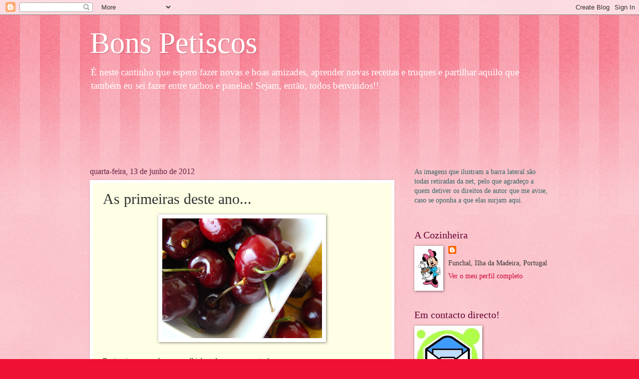

--- FILE ---
content_type: text/html; charset=UTF-8
request_url: https://bonspetiscos.blogspot.com/2012/06/as-primeiras-deste-ano.html
body_size: 14603
content:
<!DOCTYPE html>
<html class='v2' dir='ltr' lang='pt-PT'>
<head>
<link href='https://www.blogger.com/static/v1/widgets/335934321-css_bundle_v2.css' rel='stylesheet' type='text/css'/>
<meta content='width=1100' name='viewport'/>
<meta content='text/html; charset=UTF-8' http-equiv='Content-Type'/>
<meta content='blogger' name='generator'/>
<link href='https://bonspetiscos.blogspot.com/favicon.ico' rel='icon' type='image/x-icon'/>
<link href='http://bonspetiscos.blogspot.com/2012/06/as-primeiras-deste-ano.html' rel='canonical'/>
<link rel="alternate" type="application/atom+xml" title="Bons Petiscos - Atom" href="https://bonspetiscos.blogspot.com/feeds/posts/default" />
<link rel="alternate" type="application/rss+xml" title="Bons Petiscos - RSS" href="https://bonspetiscos.blogspot.com/feeds/posts/default?alt=rss" />
<link rel="service.post" type="application/atom+xml" title="Bons Petiscos - Atom" href="https://www.blogger.com/feeds/928181892470143808/posts/default" />

<link rel="alternate" type="application/atom+xml" title="Bons Petiscos - Atom" href="https://bonspetiscos.blogspot.com/feeds/3975008970771970722/comments/default" />
<!--Can't find substitution for tag [blog.ieCssRetrofitLinks]-->
<link href='https://blogger.googleusercontent.com/img/b/R29vZ2xl/AVvXsEh7bsWBDPJdN-OT-bvi6Fqaa6_Wbn2X_3zQv80q7wJf9hKR-oLm3lIf62WDNfQwsthHgJiGCKoXcysmbLfjzpGvv_KOMpl0sVVplzpDbvIsnMwvl2DM7cQjoDAealjy28FeD-SmmE3_59k/s320/1006+010.jpg' rel='image_src'/>
<meta content='http://bonspetiscos.blogspot.com/2012/06/as-primeiras-deste-ano.html' property='og:url'/>
<meta content='As primeiras deste ano...' property='og:title'/>
<meta content='     Regionais, grossas, bem vermelhinhas, doces e sumarentas!   E desapareceram em menos de nada de tão boas que eram!!   Melhores do que e...' property='og:description'/>
<meta content='https://blogger.googleusercontent.com/img/b/R29vZ2xl/AVvXsEh7bsWBDPJdN-OT-bvi6Fqaa6_Wbn2X_3zQv80q7wJf9hKR-oLm3lIf62WDNfQwsthHgJiGCKoXcysmbLfjzpGvv_KOMpl0sVVplzpDbvIsnMwvl2DM7cQjoDAealjy28FeD-SmmE3_59k/w1200-h630-p-k-no-nu/1006+010.jpg' property='og:image'/>
<title>Bons Petiscos: As primeiras deste ano...</title>
<style id='page-skin-1' type='text/css'><!--
/*
-----------------------------------------------
Blogger Template Style
Name:     Watermark
Designer: Blogger
URL:      www.blogger.com
----------------------------------------------- */
/* Use this with templates/1ktemplate-*.html */
/* Content
----------------------------------------------- */
body {
font: normal normal 15px Georgia, Utopia, 'Palatino Linotype', Palatino, serif;
color: #333333;
background: #ee1133 url(//www.blogblog.com/1kt/watermark/body_background_bubblegum.png) repeat scroll top center;
}
html body .content-outer {
min-width: 0;
max-width: 100%;
width: 100%;
}
.content-outer {
font-size: 92%;
}
a:link {
text-decoration:none;
color: #cc0033;
}
a:visited {
text-decoration:none;
color: #aa0033;
}
a:hover {
text-decoration:underline;
color: #aa0033;
}
.body-fauxcolumns .cap-top {
margin-top: 30px;
background: #ee1133 url(//www.blogblog.com/1kt/watermark/body_overlay_bubblegum.png) repeat-x scroll top left;
height: 400px;
}
.content-inner {
padding: 0;
}
/* Header
----------------------------------------------- */
.header-inner .Header .titlewrapper,
.header-inner .Header .descriptionwrapper {
padding-left: 20px;
padding-right: 20px;
}
.Header h1 {
font: normal normal 60px Georgia, Utopia, 'Palatino Linotype', Palatino, serif;
color: #ffffff;
text-shadow: 2px 2px rgba(0, 0, 0, .1);
}
.Header h1 a {
color: #ffffff;
}
.Header .description {
font-size: 140%;
color: #ffffff;
}
/* Tabs
----------------------------------------------- */
.tabs-inner .section {
margin: 0 20px;
}
.tabs-inner .PageList, .tabs-inner .LinkList, .tabs-inner .Labels {
margin-left: -11px;
margin-right: -11px;
background-color: #ffdd99;
border-top: 3px solid #ffffff;
border-bottom: 3px solid #ffffff;
-moz-box-shadow: 0 0 10px rgba(0, 0, 0, .3);
-webkit-box-shadow: 0 0 10px rgba(0, 0, 0, .3);
-goog-ms-box-shadow: 0 0 10px rgba(0, 0, 0, .3);
box-shadow: 0 0 10px rgba(0, 0, 0, .3);
}
.tabs-inner .PageList .widget-content,
.tabs-inner .LinkList .widget-content,
.tabs-inner .Labels .widget-content {
margin: -3px -11px;
background: transparent url(//www.blogblog.com/1kt/watermark/tabs_background_right_bubblegum.png)  no-repeat scroll right;
}
.tabs-inner .widget ul {
padding: 2px 25px;
max-height: 34px;
background: transparent url(//www.blogblog.com/1kt/watermark/tabs_background_left_bubblegum.png) no-repeat scroll left;
}
.tabs-inner .widget li {
border: none;
}
.tabs-inner .widget li a {
display: inline-block;
padding: .25em 1em;
font: normal normal 20px Georgia, Utopia, 'Palatino Linotype', Palatino, serif;
color: #cc0033;
border-right: 1px solid transparent;
}
.tabs-inner .widget li:first-child a {
border-left: 1px solid transparent;
}
.tabs-inner .widget li.selected a, .tabs-inner .widget li a:hover {
color: #660000;
}
/* Headings
----------------------------------------------- */
h2 {
font: normal normal 20px Georgia, Utopia, 'Palatino Linotype', Palatino, serif;
color: #660033;
margin: 0 0 .5em;
}
h2.date-header {
font: normal normal 16px Georgia, Utopia, 'Palatino Linotype', Palatino, serif;
color: #662244;
}
/* Main
----------------------------------------------- */
.main-inner .column-center-inner,
.main-inner .column-left-inner,
.main-inner .column-right-inner {
padding: 0 5px;
}
.main-outer {
margin-top: 0;
background: transparent none no-repeat scroll top left;
}
.main-inner {
padding-top: 30px;
}
.main-cap-top {
position: relative;
}
.main-cap-top .cap-right {
position: absolute;
height: 0;
width: 100%;
bottom: 0;
background: transparent none repeat-x scroll bottom center;
}
.main-cap-top .cap-left {
position: absolute;
height: 245px;
width: 280px;
right: 0;
bottom: 0;
background: transparent none no-repeat scroll bottom left;
}
/* Posts
----------------------------------------------- */
.post-outer {
padding: 15px 20px;
margin: 0 0 25px;
background: #ffffe5 none repeat scroll top left;
_background-image: none;
border: solid 6px #ffffff;
-moz-box-shadow: 0 0 5px rgba(0, 0, 0, .1);
-webkit-box-shadow: 0 0 5px rgba(0, 0, 0, .1);
-goog-ms-box-shadow: 0 0 5px rgba(0, 0, 0, .1);
box-shadow: 0 0 5px rgba(0, 0, 0, .1);
}
h3.post-title {
font: normal normal 30px Georgia, Utopia, 'Palatino Linotype', Palatino, serif;
margin: 0;
}
.comments h4 {
font: normal normal 30px Georgia, Utopia, 'Palatino Linotype', Palatino, serif;
margin: 1em 0 0;
}
.post-body {
font-size: 105%;
line-height: 1.5;
position: relative;
}
.post-header {
margin: 0 0 1em;
color: #997755;
}
.post-footer {
margin: 10px 0 0;
padding: 10px 0 0;
color: #997755;
border-top: dashed 1px #777777;
}
#blog-pager {
font-size: 140%
}
#comments .comment-author {
padding-top: 1.5em;
border-top: dashed 1px #777777;
background-position: 0 1.5em;
}
#comments .comment-author:first-child {
padding-top: 0;
border-top: none;
}
.avatar-image-container {
margin: .2em 0 0;
}
/* Comments
----------------------------------------------- */
.comments .comments-content .icon.blog-author {
background-repeat: no-repeat;
background-image: url([data-uri]);
}
.comments .comments-content .loadmore a {
border-top: 1px solid #777777;
border-bottom: 1px solid #777777;
}
.comments .continue {
border-top: 2px solid #777777;
}
/* Widgets
----------------------------------------------- */
.widget ul, .widget #ArchiveList ul.flat {
padding: 0;
list-style: none;
}
.widget ul li, .widget #ArchiveList ul.flat li {
padding: .35em 0;
text-indent: 0;
border-top: dashed 1px #777777;
}
.widget ul li:first-child, .widget #ArchiveList ul.flat li:first-child {
border-top: none;
}
.widget .post-body ul {
list-style: disc;
}
.widget .post-body ul li {
border: none;
}
.widget .zippy {
color: #777777;
}
.post-body img, .post-body .tr-caption-container, .Profile img, .Image img,
.BlogList .item-thumbnail img {
padding: 5px;
background: #fff;
-moz-box-shadow: 1px 1px 5px rgba(0, 0, 0, .5);
-webkit-box-shadow: 1px 1px 5px rgba(0, 0, 0, .5);
-goog-ms-box-shadow: 1px 1px 5px rgba(0, 0, 0, .5);
box-shadow: 1px 1px 5px rgba(0, 0, 0, .5);
}
.post-body img, .post-body .tr-caption-container {
padding: 8px;
}
.post-body .tr-caption-container {
color: #333333;
}
.post-body .tr-caption-container img {
padding: 0;
background: transparent;
border: none;
-moz-box-shadow: 0 0 0 rgba(0, 0, 0, .1);
-webkit-box-shadow: 0 0 0 rgba(0, 0, 0, .1);
-goog-ms-box-shadow: 0 0 0 rgba(0, 0, 0, .1);
box-shadow: 0 0 0 rgba(0, 0, 0, .1);
}
/* Footer
----------------------------------------------- */
.footer-outer {
color:#333333;
background: #ffcccc url(//www.blogblog.com/1kt/watermark/body_background_birds.png) repeat scroll top left;
}
.footer-outer a {
color: #cc0033;
}
.footer-outer a:visited {
color: #aa0033;
}
.footer-outer a:hover {
color: #aa0033;
}
.footer-outer .widget h2 {
color: #660033;
}
/* Mobile
----------------------------------------------- */
body.mobile  {
background-size: 100% auto;
}
.mobile .body-fauxcolumn-outer {
background: transparent none repeat scroll top left;
}
html .mobile .mobile-date-outer {
border-bottom: none;
background: #ffffe5 none repeat scroll top left;
_background-image: none;
margin-bottom: 10px;
}
.mobile .main-inner .date-outer {
padding: 0;
}
.mobile .main-inner .date-header {
margin: 10px;
}
.mobile .main-cap-top {
z-index: -1;
}
.mobile .content-outer {
font-size: 100%;
}
.mobile .post-outer {
padding: 10px;
}
.mobile .main-cap-top .cap-left {
background: transparent none no-repeat scroll bottom left;
}
.mobile .body-fauxcolumns .cap-top {
margin: 0;
}
.mobile-link-button {
background: #ffffe5 none repeat scroll top left;
}
.mobile-link-button a:link, .mobile-link-button a:visited {
color: #cc0033;
}
.mobile-index-date .date-header {
color: #662244;
}
.mobile-index-contents {
color: #333333;
}
.mobile .tabs-inner .section {
margin: 0;
}
.mobile .tabs-inner .PageList {
margin-left: 0;
margin-right: 0;
}
.mobile .tabs-inner .PageList .widget-content {
margin: 0;
color: #660000;
background: #ffffe5 none repeat scroll top left;
}
.mobile .tabs-inner .PageList .widget-content .pagelist-arrow {
border-left: 1px solid transparent;
}

--></style>
<style id='template-skin-1' type='text/css'><!--
body {
min-width: 960px;
}
.content-outer, .content-fauxcolumn-outer, .region-inner {
min-width: 960px;
max-width: 960px;
_width: 960px;
}
.main-inner .columns {
padding-left: 0;
padding-right: 310px;
}
.main-inner .fauxcolumn-center-outer {
left: 0;
right: 310px;
/* IE6 does not respect left and right together */
_width: expression(this.parentNode.offsetWidth -
parseInt("0") -
parseInt("310px") + 'px');
}
.main-inner .fauxcolumn-left-outer {
width: 0;
}
.main-inner .fauxcolumn-right-outer {
width: 310px;
}
.main-inner .column-left-outer {
width: 0;
right: 100%;
margin-left: -0;
}
.main-inner .column-right-outer {
width: 310px;
margin-right: -310px;
}
#layout {
min-width: 0;
}
#layout .content-outer {
min-width: 0;
width: 800px;
}
#layout .region-inner {
min-width: 0;
width: auto;
}
body#layout div.add_widget {
padding: 8px;
}
body#layout div.add_widget a {
margin-left: 32px;
}
--></style>
<link href='https://www.blogger.com/dyn-css/authorization.css?targetBlogID=928181892470143808&amp;zx=1c569371-baec-4930-9b21-4c2830cf1171' media='none' onload='if(media!=&#39;all&#39;)media=&#39;all&#39;' rel='stylesheet'/><noscript><link href='https://www.blogger.com/dyn-css/authorization.css?targetBlogID=928181892470143808&amp;zx=1c569371-baec-4930-9b21-4c2830cf1171' rel='stylesheet'/></noscript>
<meta name='google-adsense-platform-account' content='ca-host-pub-1556223355139109'/>
<meta name='google-adsense-platform-domain' content='blogspot.com'/>

</head>
<body class='loading variant-bubblegum'>
<div class='navbar section' id='navbar' name='Navbar'><div class='widget Navbar' data-version='1' id='Navbar1'><script type="text/javascript">
    function setAttributeOnload(object, attribute, val) {
      if(window.addEventListener) {
        window.addEventListener('load',
          function(){ object[attribute] = val; }, false);
      } else {
        window.attachEvent('onload', function(){ object[attribute] = val; });
      }
    }
  </script>
<div id="navbar-iframe-container"></div>
<script type="text/javascript" src="https://apis.google.com/js/platform.js"></script>
<script type="text/javascript">
      gapi.load("gapi.iframes:gapi.iframes.style.bubble", function() {
        if (gapi.iframes && gapi.iframes.getContext) {
          gapi.iframes.getContext().openChild({
              url: 'https://www.blogger.com/navbar/928181892470143808?po\x3d3975008970771970722\x26origin\x3dhttps://bonspetiscos.blogspot.com',
              where: document.getElementById("navbar-iframe-container"),
              id: "navbar-iframe"
          });
        }
      });
    </script><script type="text/javascript">
(function() {
var script = document.createElement('script');
script.type = 'text/javascript';
script.src = '//pagead2.googlesyndication.com/pagead/js/google_top_exp.js';
var head = document.getElementsByTagName('head')[0];
if (head) {
head.appendChild(script);
}})();
</script>
</div></div>
<div class='body-fauxcolumns'>
<div class='fauxcolumn-outer body-fauxcolumn-outer'>
<div class='cap-top'>
<div class='cap-left'></div>
<div class='cap-right'></div>
</div>
<div class='fauxborder-left'>
<div class='fauxborder-right'></div>
<div class='fauxcolumn-inner'>
</div>
</div>
<div class='cap-bottom'>
<div class='cap-left'></div>
<div class='cap-right'></div>
</div>
</div>
</div>
<div class='content'>
<div class='content-fauxcolumns'>
<div class='fauxcolumn-outer content-fauxcolumn-outer'>
<div class='cap-top'>
<div class='cap-left'></div>
<div class='cap-right'></div>
</div>
<div class='fauxborder-left'>
<div class='fauxborder-right'></div>
<div class='fauxcolumn-inner'>
</div>
</div>
<div class='cap-bottom'>
<div class='cap-left'></div>
<div class='cap-right'></div>
</div>
</div>
</div>
<div class='content-outer'>
<div class='content-cap-top cap-top'>
<div class='cap-left'></div>
<div class='cap-right'></div>
</div>
<div class='fauxborder-left content-fauxborder-left'>
<div class='fauxborder-right content-fauxborder-right'></div>
<div class='content-inner'>
<header>
<div class='header-outer'>
<div class='header-cap-top cap-top'>
<div class='cap-left'></div>
<div class='cap-right'></div>
</div>
<div class='fauxborder-left header-fauxborder-left'>
<div class='fauxborder-right header-fauxborder-right'></div>
<div class='region-inner header-inner'>
<div class='header section' id='header' name='Cabeçalho'><div class='widget Header' data-version='1' id='Header1'>
<div id='header-inner'>
<div class='titlewrapper'>
<h1 class='title'>
<a href='https://bonspetiscos.blogspot.com/'>
Bons Petiscos
</a>
</h1>
</div>
<div class='descriptionwrapper'>
<p class='description'><span>É neste cantinho que espero fazer novas e boas amizades, aprender novas receitas e truques e partilhar aquilo que também eu sei fazer entre tachos e panelas! Sejam, então, todos benvindos!!</span></p>
</div>
</div>
</div></div>
</div>
</div>
<div class='header-cap-bottom cap-bottom'>
<div class='cap-left'></div>
<div class='cap-right'></div>
</div>
</div>
</header>
<div class='tabs-outer'>
<div class='tabs-cap-top cap-top'>
<div class='cap-left'></div>
<div class='cap-right'></div>
</div>
<div class='fauxborder-left tabs-fauxborder-left'>
<div class='fauxborder-right tabs-fauxborder-right'></div>
<div class='region-inner tabs-inner'>
<div class='tabs section' id='crosscol' name='Entre colunas'><div class='widget HTML' data-version='1' id='HTML3'>
<div class='widget-content'>
<object classid="clsid:d27cdb6e-ae6d-11cf-96b8-444553540000" width="728" height="90" id="emba_banner_728x90" align="middle">
<param name="movie" value="//embaixadores.com/PORTUGAL/banners/show/lng/pt_PT/code/3e2sewzewv/bid/emba_banner_728x90?clickTAG=http://embaixadores.com/PORTUGAL/banners/click/lng/pt_PT/code/3e2sewzewv/bid/emba_banner_728x90//"><param name="quality" value="high" /><param name="bgcolor" value="#ffffff" /><param name="play" value="true" /><param name="loop" value="true" /><param name="wmode" value="window" />
<param name="scale" value="showall" /><param name="menu" value="true" /><param name="devicefont" value="false" /><param name="salign" value="" /><param name="allowScriptAccess" value="sameDomain" /><!--[if !IE]>-->
<object type="application/x-shockwave-flash" data="http://embaixadores.com/PORTUGAL/banners/show/lng/pt_PT/code/3e2sewzewv/bid/emba_banner_728x90?clickTAG=http://embaixadores.com/PORTUGAL/banners/click/lng/pt_PT/code/3e2sewzewv/bid/emba_banner_728x90//" width="728" height="90">
<param name="movie" value="//embaixadores.com/PORTUGAL/banners/show/lng/pt_PT/code/3e2sewzewv/bid/emba_banner_728x90?clickTAG=http://embaixadores.com/PORTUGAL/banners/click/lng/pt_PT/code/3e2sewzewv/bid/emba_banner_728x90//"><param name="quality" value="high" /><param name="bgcolor" value="#ffffff" /><param name="play" value="true" /><param name="loop" value="true" />
<param name="wmode" value="window" /><param name="scale" value="showall" /><param name="menu" value="true" /><param name="devicefont" value="false" /><param name="salign" value="" /><param name="allowScriptAccess" value="sameDomain" />
</object><!--<![endif]--></object>
</div>
<div class='clear'></div>
</div></div>
<div class='tabs no-items section' id='crosscol-overflow' name='Cross-Column 2'></div>
</div>
</div>
<div class='tabs-cap-bottom cap-bottom'>
<div class='cap-left'></div>
<div class='cap-right'></div>
</div>
</div>
<div class='main-outer'>
<div class='main-cap-top cap-top'>
<div class='cap-left'></div>
<div class='cap-right'></div>
</div>
<div class='fauxborder-left main-fauxborder-left'>
<div class='fauxborder-right main-fauxborder-right'></div>
<div class='region-inner main-inner'>
<div class='columns fauxcolumns'>
<div class='fauxcolumn-outer fauxcolumn-center-outer'>
<div class='cap-top'>
<div class='cap-left'></div>
<div class='cap-right'></div>
</div>
<div class='fauxborder-left'>
<div class='fauxborder-right'></div>
<div class='fauxcolumn-inner'>
</div>
</div>
<div class='cap-bottom'>
<div class='cap-left'></div>
<div class='cap-right'></div>
</div>
</div>
<div class='fauxcolumn-outer fauxcolumn-left-outer'>
<div class='cap-top'>
<div class='cap-left'></div>
<div class='cap-right'></div>
</div>
<div class='fauxborder-left'>
<div class='fauxborder-right'></div>
<div class='fauxcolumn-inner'>
</div>
</div>
<div class='cap-bottom'>
<div class='cap-left'></div>
<div class='cap-right'></div>
</div>
</div>
<div class='fauxcolumn-outer fauxcolumn-right-outer'>
<div class='cap-top'>
<div class='cap-left'></div>
<div class='cap-right'></div>
</div>
<div class='fauxborder-left'>
<div class='fauxborder-right'></div>
<div class='fauxcolumn-inner'>
</div>
</div>
<div class='cap-bottom'>
<div class='cap-left'></div>
<div class='cap-right'></div>
</div>
</div>
<!-- corrects IE6 width calculation -->
<div class='columns-inner'>
<div class='column-center-outer'>
<div class='column-center-inner'>
<div class='main section' id='main' name='Principal'><div class='widget Blog' data-version='1' id='Blog1'>
<div class='blog-posts hfeed'>

          <div class="date-outer">
        
<h2 class='date-header'><span>quarta-feira, 13 de junho de 2012</span></h2>

          <div class="date-posts">
        
<div class='post-outer'>
<div class='post hentry uncustomized-post-template' itemprop='blogPost' itemscope='itemscope' itemtype='http://schema.org/BlogPosting'>
<meta content='https://blogger.googleusercontent.com/img/b/R29vZ2xl/AVvXsEh7bsWBDPJdN-OT-bvi6Fqaa6_Wbn2X_3zQv80q7wJf9hKR-oLm3lIf62WDNfQwsthHgJiGCKoXcysmbLfjzpGvv_KOMpl0sVVplzpDbvIsnMwvl2DM7cQjoDAealjy28FeD-SmmE3_59k/s320/1006+010.jpg' itemprop='image_url'/>
<meta content='928181892470143808' itemprop='blogId'/>
<meta content='3975008970771970722' itemprop='postId'/>
<a name='3975008970771970722'></a>
<h3 class='post-title entry-title' itemprop='name'>
As primeiras deste ano...
</h3>
<div class='post-header'>
<div class='post-header-line-1'></div>
</div>
<div class='post-body entry-content' id='post-body-3975008970771970722' itemprop='description articleBody'>
<div class="separator" style="clear: both; text-align: center;">
<a href="https://blogger.googleusercontent.com/img/b/R29vZ2xl/AVvXsEh7bsWBDPJdN-OT-bvi6Fqaa6_Wbn2X_3zQv80q7wJf9hKR-oLm3lIf62WDNfQwsthHgJiGCKoXcysmbLfjzpGvv_KOMpl0sVVplzpDbvIsnMwvl2DM7cQjoDAealjy28FeD-SmmE3_59k/s1600/1006+010.jpg" imageanchor="1" style="margin-left: 1em; margin-right: 1em;"><img border="0" fba="true" height="240" src="https://blogger.googleusercontent.com/img/b/R29vZ2xl/AVvXsEh7bsWBDPJdN-OT-bvi6Fqaa6_Wbn2X_3zQv80q7wJf9hKR-oLm3lIf62WDNfQwsthHgJiGCKoXcysmbLfjzpGvv_KOMpl0sVVplzpDbvIsnMwvl2DM7cQjoDAealjy28FeD-SmmE3_59k/s320/1006+010.jpg" width="320" /></a></div>
<div class="separator" style="clear: both; text-align: center;">
<br /></div>
<div class="separator" style="clear: both; text-align: left;">
Regionais, grossas, bem vermelhinhas, doces e sumarentas!</div>
<div class="separator" style="clear: both; text-align: left;">
E desapareceram em menos de nada de tão boas que eram!!</div>
<div class="separator" style="clear: both; text-align: left;">
Melhores do que estas, só mesmo as da Cova da Beira... Ai, que saudades!!</div>
<div class="separator" style="clear: both; text-align: left;">
<br /></div>
<br />
<div class="separator" style="clear: both; text-align: left;">
&nbsp;&nbsp;&nbsp;&nbsp;&nbsp;&nbsp;&nbsp;&nbsp;&nbsp;&nbsp;&nbsp;&nbsp;&nbsp;&nbsp;&nbsp;&nbsp;&nbsp;&nbsp;&nbsp;&nbsp;&nbsp;&nbsp;&nbsp;&nbsp;&nbsp;&nbsp;&nbsp;&nbsp;&nbsp;&nbsp;&nbsp;&nbsp;&nbsp;&nbsp;&nbsp;&nbsp;&nbsp; <a href="https://blogger.googleusercontent.com/img/b/R29vZ2xl/AVvXsEhaAqy339AIIVfPNo55T5HPyuzlcnzObOUvKJIOXmWs5y4pqj9lnzCHgt929-7BBjl2NbVzR062bA6uW-DcBWrDIo87M56QrouodMaMGX5wNpJ2tkytf0OWfzVNxzHP3dtgMVBBpIR1bXk/s1600/1006+014.jpg" imageanchor="1" style="margin-left: 1em; margin-right: 1em;"><img border="0" fba="true" height="240" src="https://blogger.googleusercontent.com/img/b/R29vZ2xl/AVvXsEhaAqy339AIIVfPNo55T5HPyuzlcnzObOUvKJIOXmWs5y4pqj9lnzCHgt929-7BBjl2NbVzR062bA6uW-DcBWrDIo87M56QrouodMaMGX5wNpJ2tkytf0OWfzVNxzHP3dtgMVBBpIR1bXk/s320/1006+014.jpg" width="320" /></a></div>
<div style='clear: both;'></div>
</div>
<div class='post-footer'>
<div class='post-footer-line post-footer-line-1'>
<span class='post-author vcard'>
Publicada por
<span class='fn' itemprop='author' itemscope='itemscope' itemtype='http://schema.org/Person'>
<meta content='https://www.blogger.com/profile/16027705481689121389' itemprop='url'/>
<a class='g-profile' href='https://www.blogger.com/profile/16027705481689121389' rel='author' title='author profile'>
<span itemprop='name'>Vina</span>
</a>
</span>
</span>
<span class='post-timestamp'>
à(s)
<meta content='http://bonspetiscos.blogspot.com/2012/06/as-primeiras-deste-ano.html' itemprop='url'/>
<a class='timestamp-link' href='https://bonspetiscos.blogspot.com/2012/06/as-primeiras-deste-ano.html' rel='bookmark' title='permanent link'><abbr class='published' itemprop='datePublished' title='2012-06-13T08:30:00+01:00'>08:30:00</abbr></a>
</span>
<span class='post-comment-link'>
</span>
<span class='post-icons'>
<span class='item-control blog-admin pid-1908122222'>
<a href='https://www.blogger.com/post-edit.g?blogID=928181892470143808&postID=3975008970771970722&from=pencil' title='Editar mensagem'>
<img alt='' class='icon-action' height='18' src='https://resources.blogblog.com/img/icon18_edit_allbkg.gif' width='18'/>
</a>
</span>
</span>
<div class='post-share-buttons goog-inline-block'>
</div>
</div>
<div class='post-footer-line post-footer-line-2'>
<span class='post-labels'>
Etiquetas:
<a href='https://bonspetiscos.blogspot.com/search/label/Frutas' rel='tag'>Frutas</a>,
<a href='https://bonspetiscos.blogspot.com/search/label/V%C3%A1rios' rel='tag'>Vários</a>
</span>
</div>
<div class='post-footer-line post-footer-line-3'>
<span class='post-location'>
</span>
</div>
</div>
</div>
<div class='comments' id='comments'>
<a name='comments'></a>
<h4>5 comentários:</h4>
<div id='Blog1_comments-block-wrapper'>
<dl class='avatar-comment-indent' id='comments-block'>
<dt class='comment-author ' id='c2818603746633711917'>
<a name='c2818603746633711917'></a>
<div class="avatar-image-container vcard"><span dir="ltr"><a href="https://www.blogger.com/profile/11157159216493666661" target="" rel="nofollow" onclick="" class="avatar-hovercard" id="av-2818603746633711917-11157159216493666661"><img src="https://resources.blogblog.com/img/blank.gif" width="35" height="35" class="delayLoad" style="display: none;" longdesc="//blogger.googleusercontent.com/img/b/R29vZ2xl/AVvXsEhvU6TdG6OTYwebMklP63UPxwhRaMO5-0cPzivduQAJv4tXtOj1-DgvrMxlHWeKu85RSBImQDK0tEcUOkCXt4kMJE3Sfzx6PpuFT_IxG4hOtGA1gMgOagmmEiWFCZ7BjTw/s45-c/14264147_1098190460216362_807757127045648180_n.jpg" alt="" title="Sabores Autenticos">

<noscript><img src="//blogger.googleusercontent.com/img/b/R29vZ2xl/AVvXsEhvU6TdG6OTYwebMklP63UPxwhRaMO5-0cPzivduQAJv4tXtOj1-DgvrMxlHWeKu85RSBImQDK0tEcUOkCXt4kMJE3Sfzx6PpuFT_IxG4hOtGA1gMgOagmmEiWFCZ7BjTw/s45-c/14264147_1098190460216362_807757127045648180_n.jpg" width="35" height="35" class="photo" alt=""></noscript></a></span></div>
<a href='https://www.blogger.com/profile/11157159216493666661' rel='nofollow'>Sabores Autenticos</a>
disse...
</dt>
<dd class='comment-body' id='Blog1_cmt-2818603746633711917'>
<p>
Adoro cerejas!<br />Bjs
</p>
</dd>
<dd class='comment-footer'>
<span class='comment-timestamp'>
<a href='https://bonspetiscos.blogspot.com/2012/06/as-primeiras-deste-ano.html?showComment=1339592290369#c2818603746633711917' title='comment permalink'>
quarta-feira, 13 de junho de 2012 às 13:58:00 WEST
</a>
<span class='item-control blog-admin pid-388710936'>
<a class='comment-delete' href='https://www.blogger.com/comment/delete/928181892470143808/2818603746633711917' title='Eliminar comentário'>
<img src='https://resources.blogblog.com/img/icon_delete13.gif'/>
</a>
</span>
</span>
</dd>
<dt class='comment-author ' id='c4482104714895942594'>
<a name='c4482104714895942594'></a>
<div class="avatar-image-container vcard"><span dir="ltr"><a href="https://www.blogger.com/profile/00424471225063726787" target="" rel="nofollow" onclick="" class="avatar-hovercard" id="av-4482104714895942594-00424471225063726787"><img src="https://resources.blogblog.com/img/blank.gif" width="35" height="35" class="delayLoad" style="display: none;" longdesc="//blogger.googleusercontent.com/img/b/R29vZ2xl/AVvXsEhOUD-keda7TczIDTrF7-U296mvXcF2lGEg7CIlUpvElEFdHG203WpoENq0TwllLIllLds4yp7VFvxlEajvLG-kA5tdkGqAHrB0lDlV7-2GoC4PfS2aq2BdiWo1DnqBqYc/s45-c/053.JPG" alt="" title="Cininha">

<noscript><img src="//blogger.googleusercontent.com/img/b/R29vZ2xl/AVvXsEhOUD-keda7TczIDTrF7-U296mvXcF2lGEg7CIlUpvElEFdHG203WpoENq0TwllLIllLds4yp7VFvxlEajvLG-kA5tdkGqAHrB0lDlV7-2GoC4PfS2aq2BdiWo1DnqBqYc/s45-c/053.JPG" width="35" height="35" class="photo" alt=""></noscript></a></span></div>
<a href='https://www.blogger.com/profile/00424471225063726787' rel='nofollow'>Cininha</a>
disse...
</dt>
<dd class='comment-body' id='Blog1_cmt-4482104714895942594'>
<p>
Por acaso as da cova da beira são mesmo as melhores e não é por ser a minha zona hehe
</p>
</dd>
<dd class='comment-footer'>
<span class='comment-timestamp'>
<a href='https://bonspetiscos.blogspot.com/2012/06/as-primeiras-deste-ano.html?showComment=1339606933766#c4482104714895942594' title='comment permalink'>
quarta-feira, 13 de junho de 2012 às 18:02:00 WEST
</a>
<span class='item-control blog-admin pid-1438369400'>
<a class='comment-delete' href='https://www.blogger.com/comment/delete/928181892470143808/4482104714895942594' title='Eliminar comentário'>
<img src='https://resources.blogblog.com/img/icon_delete13.gif'/>
</a>
</span>
</span>
</dd>
<dt class='comment-author ' id='c8636674872413003878'>
<a name='c8636674872413003878'></a>
<div class="avatar-image-container vcard"><span dir="ltr"><a href="https://www.blogger.com/profile/03483314973232413104" target="" rel="nofollow" onclick="" class="avatar-hovercard" id="av-8636674872413003878-03483314973232413104"><img src="https://resources.blogblog.com/img/blank.gif" width="35" height="35" class="delayLoad" style="display: none;" longdesc="//blogger.googleusercontent.com/img/b/R29vZ2xl/AVvXsEi1LaDrrO16CNpwX1mNVop4lgLSzVddgRJizeYDyaOd1ezXL6RaWVl9acnJwKcvOIrc74pSBpAQF5JkN5fN8rcgpl9KIwbZwdzn8nhBW2fsslxcZjvVtz5ErP6AZOwtPQ/s45-c/imagesCA0WK060.jpg" alt="" title="Claudia e Brigida">

<noscript><img src="//blogger.googleusercontent.com/img/b/R29vZ2xl/AVvXsEi1LaDrrO16CNpwX1mNVop4lgLSzVddgRJizeYDyaOd1ezXL6RaWVl9acnJwKcvOIrc74pSBpAQF5JkN5fN8rcgpl9KIwbZwdzn8nhBW2fsslxcZjvVtz5ErP6AZOwtPQ/s45-c/imagesCA0WK060.jpg" width="35" height="35" class="photo" alt=""></noscript></a></span></div>
<a href='https://www.blogger.com/profile/03483314973232413104' rel='nofollow'>Claudia e Brigida</a>
disse...
</dt>
<dd class='comment-body' id='Blog1_cmt-8636674872413003878'>
<p>
Adoramos cerejas,e essas devem ser muito boas.<br />Beijinhos <br />Brigida e Claudia
</p>
</dd>
<dd class='comment-footer'>
<span class='comment-timestamp'>
<a href='https://bonspetiscos.blogspot.com/2012/06/as-primeiras-deste-ano.html?showComment=1339619904663#c8636674872413003878' title='comment permalink'>
quarta-feira, 13 de junho de 2012 às 21:38:00 WEST
</a>
<span class='item-control blog-admin pid-185826120'>
<a class='comment-delete' href='https://www.blogger.com/comment/delete/928181892470143808/8636674872413003878' title='Eliminar comentário'>
<img src='https://resources.blogblog.com/img/icon_delete13.gif'/>
</a>
</span>
</span>
</dd>
<dt class='comment-author ' id='c9222054835599696499'>
<a name='c9222054835599696499'></a>
<div class="avatar-image-container vcard"><span dir="ltr"><a href="https://www.blogger.com/profile/06405697045978317725" target="" rel="nofollow" onclick="" class="avatar-hovercard" id="av-9222054835599696499-06405697045978317725"><img src="https://resources.blogblog.com/img/blank.gif" width="35" height="35" class="delayLoad" style="display: none;" longdesc="//blogger.googleusercontent.com/img/b/R29vZ2xl/AVvXsEjjGsXn6rjMHO5JdXEPUT5Pjcg1kUCCD5LMkTxe3N1d97KCf6VucyYQRdcJyfX5BWw3n2J3MHRUwxrwFMMKvCo7_1CHKEfOEcOH6_NypT5vAGB1RXBYX9cydDHndaItDw/s45-c/168845885_479170740199662_7610752207765525470_n.jpg" alt="" title="S&atilde;o Ribeiro">

<noscript><img src="//blogger.googleusercontent.com/img/b/R29vZ2xl/AVvXsEjjGsXn6rjMHO5JdXEPUT5Pjcg1kUCCD5LMkTxe3N1d97KCf6VucyYQRdcJyfX5BWw3n2J3MHRUwxrwFMMKvCo7_1CHKEfOEcOH6_NypT5vAGB1RXBYX9cydDHndaItDw/s45-c/168845885_479170740199662_7610752207765525470_n.jpg" width="35" height="35" class="photo" alt=""></noscript></a></span></div>
<a href='https://www.blogger.com/profile/06405697045978317725' rel='nofollow'>São Ribeiro</a>
disse...
</dt>
<dd class='comment-body' id='Blog1_cmt-9222054835599696499'>
<p>
ADORO E TENHO COMIDO TANTAS, ESTE ANO ESTÃO MESMO BOAS.<br />BJS
</p>
</dd>
<dd class='comment-footer'>
<span class='comment-timestamp'>
<a href='https://bonspetiscos.blogspot.com/2012/06/as-primeiras-deste-ano.html?showComment=1339620280880#c9222054835599696499' title='comment permalink'>
quarta-feira, 13 de junho de 2012 às 21:44:00 WEST
</a>
<span class='item-control blog-admin pid-1142690439'>
<a class='comment-delete' href='https://www.blogger.com/comment/delete/928181892470143808/9222054835599696499' title='Eliminar comentário'>
<img src='https://resources.blogblog.com/img/icon_delete13.gif'/>
</a>
</span>
</span>
</dd>
<dt class='comment-author ' id='c8459834669963168285'>
<a name='c8459834669963168285'></a>
<div class="avatar-image-container vcard"><span dir="ltr"><a href="https://www.blogger.com/profile/03020239183560852965" target="" rel="nofollow" onclick="" class="avatar-hovercard" id="av-8459834669963168285-03020239183560852965"><img src="https://resources.blogblog.com/img/blank.gif" width="35" height="35" class="delayLoad" style="display: none;" longdesc="//blogger.googleusercontent.com/img/b/R29vZ2xl/AVvXsEjk1g0Ei3z9hopXrLEnQ-hnfnCdL-c2xCUCA53PfIg23Dp3Q6rrfp7wQfPSIOfXC5ias0k-byzv-SQhofH35gr8vgPhI6yzXam1cZ38657qctPlWHK9uZhGVY4NfPrX7Q/s45-c/Cris3.bmp" alt="" title="Cristina">

<noscript><img src="//blogger.googleusercontent.com/img/b/R29vZ2xl/AVvXsEjk1g0Ei3z9hopXrLEnQ-hnfnCdL-c2xCUCA53PfIg23Dp3Q6rrfp7wQfPSIOfXC5ias0k-byzv-SQhofH35gr8vgPhI6yzXam1cZ38657qctPlWHK9uZhGVY4NfPrX7Q/s45-c/Cris3.bmp" width="35" height="35" class="photo" alt=""></noscript></a></span></div>
<a href='https://www.blogger.com/profile/03020239183560852965' rel='nofollow'>Cristina</a>
disse...
</dt>
<dd class='comment-body' id='Blog1_cmt-8459834669963168285'>
<p>
Já entrámos a todo o vapor no consumo de cerejas cá em casa! É às toneladas ;)
</p>
</dd>
<dd class='comment-footer'>
<span class='comment-timestamp'>
<a href='https://bonspetiscos.blogspot.com/2012/06/as-primeiras-deste-ano.html?showComment=1339763530900#c8459834669963168285' title='comment permalink'>
sexta-feira, 15 de junho de 2012 às 13:32:00 WEST
</a>
<span class='item-control blog-admin pid-864667535'>
<a class='comment-delete' href='https://www.blogger.com/comment/delete/928181892470143808/8459834669963168285' title='Eliminar comentário'>
<img src='https://resources.blogblog.com/img/icon_delete13.gif'/>
</a>
</span>
</span>
</dd>
</dl>
</div>
<p class='comment-footer'>
<a href='https://www.blogger.com/comment/fullpage/post/928181892470143808/3975008970771970722' onclick=''>Enviar um comentário</a>
</p>
</div>
</div>

        </div></div>
      
</div>
<div class='blog-pager' id='blog-pager'>
<span id='blog-pager-newer-link'>
<a class='blog-pager-newer-link' href='https://bonspetiscos.blogspot.com/2012/06/ovos-mexidos-com-alheira-de-mirandela.html' id='Blog1_blog-pager-newer-link' title='Mensagem mais recente'>Mensagem mais recente</a>
</span>
<span id='blog-pager-older-link'>
<a class='blog-pager-older-link' href='https://bonspetiscos.blogspot.com/2012/06/bolo-de-iogurte-com-custard-baunilha-e.html' id='Blog1_blog-pager-older-link' title='Mensagem antiga'>Mensagem antiga</a>
</span>
<a class='home-link' href='https://bonspetiscos.blogspot.com/'>Página inicial</a>
</div>
<div class='clear'></div>
<div class='post-feeds'>
<div class='feed-links'>
Subscrever:
<a class='feed-link' href='https://bonspetiscos.blogspot.com/feeds/3975008970771970722/comments/default' target='_blank' type='application/atom+xml'>Enviar feedback (Atom)</a>
</div>
</div>
</div></div>
</div>
</div>
<div class='column-left-outer'>
<div class='column-left-inner'>
<aside>
</aside>
</div>
</div>
<div class='column-right-outer'>
<div class='column-right-inner'>
<aside>
<div class='sidebar section' id='sidebar-right-1'><div class='widget Text' data-version='1' id='Text2'>
<div class='widget-content'>
<span style="color:#336666;">As imagens que ilustram a barra lateral são todas retiradas da net, pelo que agradeço a quem detiver os direitos de autor que me avise, caso se oponha a que elas surjam aqui.</span><br/><br/>
</div>
<div class='clear'></div>
</div><div class='widget Profile' data-version='1' id='Profile1'>
<h2>A Cozinheira</h2>
<div class='widget-content'>
<a href='https://www.blogger.com/profile/16027705481689121389'><img alt='A minha foto' class='profile-img' height='80' src='//blogger.googleusercontent.com/img/b/R29vZ2xl/AVvXsEi9joc2LJO7yC11avs6Aofy7ATxEEGUY3dhbxpZdIfEWttHYUBEnWWh7JN39wrwlR4wd8XkaUgBnQDFbsN11n07GhzalTcKmV0l4Qa1zXvppz1iIFeaQ00p0RobH-0aFuU/s220/minnie_bolo.gif' width='48'/></a>
<dl class='profile-datablock'>
<dt class='profile-data'>
<a class='profile-name-link g-profile' href='https://www.blogger.com/profile/16027705481689121389' rel='author' style='background-image: url(//www.blogger.com/img/logo-16.png);'>
</a>
</dt>
<dd class='profile-data'>Funchal, Ilha da Madeira, Portugal</dd>
</dl>
<a class='profile-link' href='https://www.blogger.com/profile/16027705481689121389' rel='author'>Ver o meu perfil completo</a>
<div class='clear'></div>
</div>
</div><div class='widget Image' data-version='1' id='Image6'>
<h2>Em contacto directo!</h2>
<div class='widget-content'>
<img alt='Em contacto directo!' height='132' id='Image6_img' src='https://blogger.googleusercontent.com/img/b/R29vZ2xl/AVvXsEgq20pbiWdQInDT0MIzJlCEB0jSoSJ6oJZyD7XFJvbbh0BXnDYOTTd-PCRHP3VHyyq3S6ncufy_Rxu0e5wLC5ZIzrdRPYUCQL5Paia3lkZ7oLzjNy9kRgPGbcL1GsQJbisIzfWqAV7PZyKC/s220/mail.jpg' width='126'/>
<br/>
<span class='caption'>http://vinamatos71@hotmail.com</span>
</div>
<div class='clear'></div>
</div><div class='widget HTML' data-version='1' id='HTML2'>
<h2 class='title'>Não se atrasem!!</h2>
<div class='widget-content'>
<embed width="200" src="//i76.photobucket.com/albums/j2/flashclocks/106.swf" height="200" wmode="transparent" type="application/x-shockwave-flash"></embed>
</div>
<div class='clear'></div>
</div><div class='widget BlogSearch' data-version='1' id='BlogSearch1'>
<h2 class='title'>Pesquisar neste blogue</h2>
<div class='widget-content'>
<div id='BlogSearch1_form'>
<form action='https://bonspetiscos.blogspot.com/search' class='gsc-search-box' target='_top'>
<table cellpadding='0' cellspacing='0' class='gsc-search-box'>
<tbody>
<tr>
<td class='gsc-input'>
<input autocomplete='off' class='gsc-input' name='q' size='10' title='search' type='text' value=''/>
</td>
<td class='gsc-search-button'>
<input class='gsc-search-button' title='search' type='submit' value='Pesquisar'/>
</td>
</tr>
</tbody>
</table>
</form>
</div>
</div>
<div class='clear'></div>
</div><div class='widget BlogArchive' data-version='1' id='BlogArchive1'>
<h2>Para memória futura...</h2>
<div class='widget-content'>
<div id='ArchiveList'>
<div id='BlogArchive1_ArchiveList'>
<ul class='hierarchy'>
<li class='archivedate collapsed'>
<a class='toggle' href='javascript:void(0)'>
<span class='zippy'>

        &#9658;&#160;
      
</span>
</a>
<a class='post-count-link' href='https://bonspetiscos.blogspot.com/2008/'>
2008
</a>
<span class='post-count' dir='ltr'>(123)</span>
<ul class='hierarchy'>
<li class='archivedate collapsed'>
<a class='post-count-link' href='https://bonspetiscos.blogspot.com/2008/02/'>
fevereiro
</a>
<span class='post-count' dir='ltr'>(1)</span>
</li>
</ul>
<ul class='hierarchy'>
<li class='archivedate collapsed'>
<a class='post-count-link' href='https://bonspetiscos.blogspot.com/2008/03/'>
março
</a>
<span class='post-count' dir='ltr'>(12)</span>
</li>
</ul>
<ul class='hierarchy'>
<li class='archivedate collapsed'>
<a class='post-count-link' href='https://bonspetiscos.blogspot.com/2008/04/'>
abril
</a>
<span class='post-count' dir='ltr'>(16)</span>
</li>
</ul>
<ul class='hierarchy'>
<li class='archivedate collapsed'>
<a class='post-count-link' href='https://bonspetiscos.blogspot.com/2008/05/'>
maio
</a>
<span class='post-count' dir='ltr'>(11)</span>
</li>
</ul>
<ul class='hierarchy'>
<li class='archivedate collapsed'>
<a class='post-count-link' href='https://bonspetiscos.blogspot.com/2008/06/'>
junho
</a>
<span class='post-count' dir='ltr'>(10)</span>
</li>
</ul>
<ul class='hierarchy'>
<li class='archivedate collapsed'>
<a class='post-count-link' href='https://bonspetiscos.blogspot.com/2008/07/'>
julho
</a>
<span class='post-count' dir='ltr'>(13)</span>
</li>
</ul>
<ul class='hierarchy'>
<li class='archivedate collapsed'>
<a class='post-count-link' href='https://bonspetiscos.blogspot.com/2008/08/'>
agosto
</a>
<span class='post-count' dir='ltr'>(6)</span>
</li>
</ul>
<ul class='hierarchy'>
<li class='archivedate collapsed'>
<a class='post-count-link' href='https://bonspetiscos.blogspot.com/2008/09/'>
setembro
</a>
<span class='post-count' dir='ltr'>(14)</span>
</li>
</ul>
<ul class='hierarchy'>
<li class='archivedate collapsed'>
<a class='post-count-link' href='https://bonspetiscos.blogspot.com/2008/10/'>
outubro
</a>
<span class='post-count' dir='ltr'>(17)</span>
</li>
</ul>
<ul class='hierarchy'>
<li class='archivedate collapsed'>
<a class='post-count-link' href='https://bonspetiscos.blogspot.com/2008/11/'>
novembro
</a>
<span class='post-count' dir='ltr'>(14)</span>
</li>
</ul>
<ul class='hierarchy'>
<li class='archivedate collapsed'>
<a class='post-count-link' href='https://bonspetiscos.blogspot.com/2008/12/'>
dezembro
</a>
<span class='post-count' dir='ltr'>(9)</span>
</li>
</ul>
</li>
</ul>
<ul class='hierarchy'>
<li class='archivedate collapsed'>
<a class='toggle' href='javascript:void(0)'>
<span class='zippy'>

        &#9658;&#160;
      
</span>
</a>
<a class='post-count-link' href='https://bonspetiscos.blogspot.com/2009/'>
2009
</a>
<span class='post-count' dir='ltr'>(125)</span>
<ul class='hierarchy'>
<li class='archivedate collapsed'>
<a class='post-count-link' href='https://bonspetiscos.blogspot.com/2009/01/'>
janeiro
</a>
<span class='post-count' dir='ltr'>(11)</span>
</li>
</ul>
<ul class='hierarchy'>
<li class='archivedate collapsed'>
<a class='post-count-link' href='https://bonspetiscos.blogspot.com/2009/02/'>
fevereiro
</a>
<span class='post-count' dir='ltr'>(3)</span>
</li>
</ul>
<ul class='hierarchy'>
<li class='archivedate collapsed'>
<a class='post-count-link' href='https://bonspetiscos.blogspot.com/2009/03/'>
março
</a>
<span class='post-count' dir='ltr'>(14)</span>
</li>
</ul>
<ul class='hierarchy'>
<li class='archivedate collapsed'>
<a class='post-count-link' href='https://bonspetiscos.blogspot.com/2009/04/'>
abril
</a>
<span class='post-count' dir='ltr'>(9)</span>
</li>
</ul>
<ul class='hierarchy'>
<li class='archivedate collapsed'>
<a class='post-count-link' href='https://bonspetiscos.blogspot.com/2009/05/'>
maio
</a>
<span class='post-count' dir='ltr'>(5)</span>
</li>
</ul>
<ul class='hierarchy'>
<li class='archivedate collapsed'>
<a class='post-count-link' href='https://bonspetiscos.blogspot.com/2009/06/'>
junho
</a>
<span class='post-count' dir='ltr'>(18)</span>
</li>
</ul>
<ul class='hierarchy'>
<li class='archivedate collapsed'>
<a class='post-count-link' href='https://bonspetiscos.blogspot.com/2009/07/'>
julho
</a>
<span class='post-count' dir='ltr'>(10)</span>
</li>
</ul>
<ul class='hierarchy'>
<li class='archivedate collapsed'>
<a class='post-count-link' href='https://bonspetiscos.blogspot.com/2009/08/'>
agosto
</a>
<span class='post-count' dir='ltr'>(11)</span>
</li>
</ul>
<ul class='hierarchy'>
<li class='archivedate collapsed'>
<a class='post-count-link' href='https://bonspetiscos.blogspot.com/2009/09/'>
setembro
</a>
<span class='post-count' dir='ltr'>(17)</span>
</li>
</ul>
<ul class='hierarchy'>
<li class='archivedate collapsed'>
<a class='post-count-link' href='https://bonspetiscos.blogspot.com/2009/10/'>
outubro
</a>
<span class='post-count' dir='ltr'>(16)</span>
</li>
</ul>
<ul class='hierarchy'>
<li class='archivedate collapsed'>
<a class='post-count-link' href='https://bonspetiscos.blogspot.com/2009/11/'>
novembro
</a>
<span class='post-count' dir='ltr'>(3)</span>
</li>
</ul>
<ul class='hierarchy'>
<li class='archivedate collapsed'>
<a class='post-count-link' href='https://bonspetiscos.blogspot.com/2009/12/'>
dezembro
</a>
<span class='post-count' dir='ltr'>(8)</span>
</li>
</ul>
</li>
</ul>
<ul class='hierarchy'>
<li class='archivedate collapsed'>
<a class='toggle' href='javascript:void(0)'>
<span class='zippy'>

        &#9658;&#160;
      
</span>
</a>
<a class='post-count-link' href='https://bonspetiscos.blogspot.com/2010/'>
2010
</a>
<span class='post-count' dir='ltr'>(134)</span>
<ul class='hierarchy'>
<li class='archivedate collapsed'>
<a class='post-count-link' href='https://bonspetiscos.blogspot.com/2010/01/'>
janeiro
</a>
<span class='post-count' dir='ltr'>(15)</span>
</li>
</ul>
<ul class='hierarchy'>
<li class='archivedate collapsed'>
<a class='post-count-link' href='https://bonspetiscos.blogspot.com/2010/02/'>
fevereiro
</a>
<span class='post-count' dir='ltr'>(3)</span>
</li>
</ul>
<ul class='hierarchy'>
<li class='archivedate collapsed'>
<a class='post-count-link' href='https://bonspetiscos.blogspot.com/2010/03/'>
março
</a>
<span class='post-count' dir='ltr'>(9)</span>
</li>
</ul>
<ul class='hierarchy'>
<li class='archivedate collapsed'>
<a class='post-count-link' href='https://bonspetiscos.blogspot.com/2010/04/'>
abril
</a>
<span class='post-count' dir='ltr'>(21)</span>
</li>
</ul>
<ul class='hierarchy'>
<li class='archivedate collapsed'>
<a class='post-count-link' href='https://bonspetiscos.blogspot.com/2010/05/'>
maio
</a>
<span class='post-count' dir='ltr'>(14)</span>
</li>
</ul>
<ul class='hierarchy'>
<li class='archivedate collapsed'>
<a class='post-count-link' href='https://bonspetiscos.blogspot.com/2010/06/'>
junho
</a>
<span class='post-count' dir='ltr'>(13)</span>
</li>
</ul>
<ul class='hierarchy'>
<li class='archivedate collapsed'>
<a class='post-count-link' href='https://bonspetiscos.blogspot.com/2010/07/'>
julho
</a>
<span class='post-count' dir='ltr'>(17)</span>
</li>
</ul>
<ul class='hierarchy'>
<li class='archivedate collapsed'>
<a class='post-count-link' href='https://bonspetiscos.blogspot.com/2010/08/'>
agosto
</a>
<span class='post-count' dir='ltr'>(1)</span>
</li>
</ul>
<ul class='hierarchy'>
<li class='archivedate collapsed'>
<a class='post-count-link' href='https://bonspetiscos.blogspot.com/2010/09/'>
setembro
</a>
<span class='post-count' dir='ltr'>(1)</span>
</li>
</ul>
<ul class='hierarchy'>
<li class='archivedate collapsed'>
<a class='post-count-link' href='https://bonspetiscos.blogspot.com/2010/10/'>
outubro
</a>
<span class='post-count' dir='ltr'>(13)</span>
</li>
</ul>
<ul class='hierarchy'>
<li class='archivedate collapsed'>
<a class='post-count-link' href='https://bonspetiscos.blogspot.com/2010/11/'>
novembro
</a>
<span class='post-count' dir='ltr'>(17)</span>
</li>
</ul>
<ul class='hierarchy'>
<li class='archivedate collapsed'>
<a class='post-count-link' href='https://bonspetiscos.blogspot.com/2010/12/'>
dezembro
</a>
<span class='post-count' dir='ltr'>(10)</span>
</li>
</ul>
</li>
</ul>
<ul class='hierarchy'>
<li class='archivedate collapsed'>
<a class='toggle' href='javascript:void(0)'>
<span class='zippy'>

        &#9658;&#160;
      
</span>
</a>
<a class='post-count-link' href='https://bonspetiscos.blogspot.com/2011/'>
2011
</a>
<span class='post-count' dir='ltr'>(92)</span>
<ul class='hierarchy'>
<li class='archivedate collapsed'>
<a class='post-count-link' href='https://bonspetiscos.blogspot.com/2011/01/'>
janeiro
</a>
<span class='post-count' dir='ltr'>(14)</span>
</li>
</ul>
<ul class='hierarchy'>
<li class='archivedate collapsed'>
<a class='post-count-link' href='https://bonspetiscos.blogspot.com/2011/02/'>
fevereiro
</a>
<span class='post-count' dir='ltr'>(9)</span>
</li>
</ul>
<ul class='hierarchy'>
<li class='archivedate collapsed'>
<a class='post-count-link' href='https://bonspetiscos.blogspot.com/2011/03/'>
março
</a>
<span class='post-count' dir='ltr'>(11)</span>
</li>
</ul>
<ul class='hierarchy'>
<li class='archivedate collapsed'>
<a class='post-count-link' href='https://bonspetiscos.blogspot.com/2011/04/'>
abril
</a>
<span class='post-count' dir='ltr'>(10)</span>
</li>
</ul>
<ul class='hierarchy'>
<li class='archivedate collapsed'>
<a class='post-count-link' href='https://bonspetiscos.blogspot.com/2011/05/'>
maio
</a>
<span class='post-count' dir='ltr'>(10)</span>
</li>
</ul>
<ul class='hierarchy'>
<li class='archivedate collapsed'>
<a class='post-count-link' href='https://bonspetiscos.blogspot.com/2011/06/'>
junho
</a>
<span class='post-count' dir='ltr'>(4)</span>
</li>
</ul>
<ul class='hierarchy'>
<li class='archivedate collapsed'>
<a class='post-count-link' href='https://bonspetiscos.blogspot.com/2011/07/'>
julho
</a>
<span class='post-count' dir='ltr'>(8)</span>
</li>
</ul>
<ul class='hierarchy'>
<li class='archivedate collapsed'>
<a class='post-count-link' href='https://bonspetiscos.blogspot.com/2011/08/'>
agosto
</a>
<span class='post-count' dir='ltr'>(8)</span>
</li>
</ul>
<ul class='hierarchy'>
<li class='archivedate collapsed'>
<a class='post-count-link' href='https://bonspetiscos.blogspot.com/2011/10/'>
outubro
</a>
<span class='post-count' dir='ltr'>(1)</span>
</li>
</ul>
<ul class='hierarchy'>
<li class='archivedate collapsed'>
<a class='post-count-link' href='https://bonspetiscos.blogspot.com/2011/11/'>
novembro
</a>
<span class='post-count' dir='ltr'>(15)</span>
</li>
</ul>
<ul class='hierarchy'>
<li class='archivedate collapsed'>
<a class='post-count-link' href='https://bonspetiscos.blogspot.com/2011/12/'>
dezembro
</a>
<span class='post-count' dir='ltr'>(2)</span>
</li>
</ul>
</li>
</ul>
<ul class='hierarchy'>
<li class='archivedate expanded'>
<a class='toggle' href='javascript:void(0)'>
<span class='zippy toggle-open'>

        &#9660;&#160;
      
</span>
</a>
<a class='post-count-link' href='https://bonspetiscos.blogspot.com/2012/'>
2012
</a>
<span class='post-count' dir='ltr'>(65)</span>
<ul class='hierarchy'>
<li class='archivedate collapsed'>
<a class='post-count-link' href='https://bonspetiscos.blogspot.com/2012/04/'>
abril
</a>
<span class='post-count' dir='ltr'>(9)</span>
</li>
</ul>
<ul class='hierarchy'>
<li class='archivedate collapsed'>
<a class='post-count-link' href='https://bonspetiscos.blogspot.com/2012/05/'>
maio
</a>
<span class='post-count' dir='ltr'>(11)</span>
</li>
</ul>
<ul class='hierarchy'>
<li class='archivedate expanded'>
<a class='post-count-link' href='https://bonspetiscos.blogspot.com/2012/06/'>
junho
</a>
<span class='post-count' dir='ltr'>(13)</span>
</li>
</ul>
<ul class='hierarchy'>
<li class='archivedate collapsed'>
<a class='post-count-link' href='https://bonspetiscos.blogspot.com/2012/07/'>
julho
</a>
<span class='post-count' dir='ltr'>(10)</span>
</li>
</ul>
<ul class='hierarchy'>
<li class='archivedate collapsed'>
<a class='post-count-link' href='https://bonspetiscos.blogspot.com/2012/08/'>
agosto
</a>
<span class='post-count' dir='ltr'>(2)</span>
</li>
</ul>
<ul class='hierarchy'>
<li class='archivedate collapsed'>
<a class='post-count-link' href='https://bonspetiscos.blogspot.com/2012/09/'>
setembro
</a>
<span class='post-count' dir='ltr'>(10)</span>
</li>
</ul>
<ul class='hierarchy'>
<li class='archivedate collapsed'>
<a class='post-count-link' href='https://bonspetiscos.blogspot.com/2012/10/'>
outubro
</a>
<span class='post-count' dir='ltr'>(9)</span>
</li>
</ul>
<ul class='hierarchy'>
<li class='archivedate collapsed'>
<a class='post-count-link' href='https://bonspetiscos.blogspot.com/2012/11/'>
novembro
</a>
<span class='post-count' dir='ltr'>(1)</span>
</li>
</ul>
</li>
</ul>
<ul class='hierarchy'>
<li class='archivedate collapsed'>
<a class='toggle' href='javascript:void(0)'>
<span class='zippy'>

        &#9658;&#160;
      
</span>
</a>
<a class='post-count-link' href='https://bonspetiscos.blogspot.com/2013/'>
2013
</a>
<span class='post-count' dir='ltr'>(17)</span>
<ul class='hierarchy'>
<li class='archivedate collapsed'>
<a class='post-count-link' href='https://bonspetiscos.blogspot.com/2013/01/'>
janeiro
</a>
<span class='post-count' dir='ltr'>(1)</span>
</li>
</ul>
<ul class='hierarchy'>
<li class='archivedate collapsed'>
<a class='post-count-link' href='https://bonspetiscos.blogspot.com/2013/04/'>
abril
</a>
<span class='post-count' dir='ltr'>(9)</span>
</li>
</ul>
<ul class='hierarchy'>
<li class='archivedate collapsed'>
<a class='post-count-link' href='https://bonspetiscos.blogspot.com/2013/10/'>
outubro
</a>
<span class='post-count' dir='ltr'>(7)</span>
</li>
</ul>
</li>
</ul>
<ul class='hierarchy'>
<li class='archivedate collapsed'>
<a class='toggle' href='javascript:void(0)'>
<span class='zippy'>

        &#9658;&#160;
      
</span>
</a>
<a class='post-count-link' href='https://bonspetiscos.blogspot.com/2014/'>
2014
</a>
<span class='post-count' dir='ltr'>(11)</span>
<ul class='hierarchy'>
<li class='archivedate collapsed'>
<a class='post-count-link' href='https://bonspetiscos.blogspot.com/2014/01/'>
janeiro
</a>
<span class='post-count' dir='ltr'>(11)</span>
</li>
</ul>
</li>
</ul>
</div>
</div>
<div class='clear'></div>
</div>
</div><div class='widget Label' data-version='1' id='Label1'>
<h2>No Cardápio</h2>
<div class='widget-content list-label-widget-content'>
<ul>
<li>
<a dir='ltr' href='https://bonspetiscos.blogspot.com/search/label/Acompanhamentos'>Acompanhamentos</a>
<span dir='ltr'>(25)</span>
</li>
<li>
<a dir='ltr' href='https://bonspetiscos.blogspot.com/search/label/Anivers%C3%A1rios'>Aniversários</a>
<span dir='ltr'>(1)</span>
</li>
<li>
<a dir='ltr' href='https://bonspetiscos.blogspot.com/search/label/Aperitivos'>Aperitivos</a>
<span dir='ltr'>(1)</span>
</li>
<li>
<a dir='ltr' href='https://bonspetiscos.blogspot.com/search/label/Aproveitamentos'>Aproveitamentos</a>
<span dir='ltr'>(31)</span>
</li>
<li>
<a dir='ltr' href='https://bonspetiscos.blogspot.com/search/label/Arroz'>Arroz</a>
<span dir='ltr'>(36)</span>
</li>
<li>
<a dir='ltr' href='https://bonspetiscos.blogspot.com/search/label/Assados'>Assados</a>
<span dir='ltr'>(13)</span>
</li>
<li>
<a dir='ltr' href='https://bonspetiscos.blogspot.com/search/label/Atum'>Atum</a>
<span dir='ltr'>(17)</span>
</li>
<li>
<a dir='ltr' href='https://bonspetiscos.blogspot.com/search/label/Bacalhau'>Bacalhau</a>
<span dir='ltr'>(16)</span>
</li>
<li>
<a dir='ltr' href='https://bonspetiscos.blogspot.com/search/label/Batatas'>Batatas</a>
<span dir='ltr'>(6)</span>
</li>
<li>
<a dir='ltr' href='https://bonspetiscos.blogspot.com/search/label/Beringela'>Beringela</a>
<span dir='ltr'>(9)</span>
</li>
<li>
<a dir='ltr' href='https://bonspetiscos.blogspot.com/search/label/Biscoitos'>Biscoitos</a>
<span dir='ltr'>(1)</span>
</li>
<li>
<a dir='ltr' href='https://bonspetiscos.blogspot.com/search/label/Bivalves%20-%20Ameijoa'>Bivalves - Ameijoa</a>
<span dir='ltr'>(6)</span>
</li>
<li>
<a dir='ltr' href='https://bonspetiscos.blogspot.com/search/label/Bivalves%20-%20Mexilh%C3%A3o'>Bivalves - Mexilhão</a>
<span dir='ltr'>(9)</span>
</li>
<li>
<a dir='ltr' href='https://bonspetiscos.blogspot.com/search/label/Bolachas'>Bolachas</a>
<span dir='ltr'>(2)</span>
</li>
<li>
<a dir='ltr' href='https://bonspetiscos.blogspot.com/search/label/Bolinhos'>Bolinhos</a>
<span dir='ltr'>(4)</span>
</li>
<li>
<a dir='ltr' href='https://bonspetiscos.blogspot.com/search/label/Bolos'>Bolos</a>
<span dir='ltr'>(30)</span>
</li>
<li>
<a dir='ltr' href='https://bonspetiscos.blogspot.com/search/label/Caril'>Caril</a>
<span dir='ltr'>(4)</span>
</li>
<li>
<a dir='ltr' href='https://bonspetiscos.blogspot.com/search/label/Carnes'>Carnes</a>
<span dir='ltr'>(21)</span>
</li>
<li>
<a dir='ltr' href='https://bonspetiscos.blogspot.com/search/label/Carnes%20-%20Cabrito'>Carnes - Cabrito</a>
<span dir='ltr'>(1)</span>
</li>
<li>
<a dir='ltr' href='https://bonspetiscos.blogspot.com/search/label/Carnes%20-%20Carne%20picada'>Carnes - Carne picada</a>
<span dir='ltr'>(3)</span>
</li>
<li>
<a dir='ltr' href='https://bonspetiscos.blogspot.com/search/label/Carnes%20-%20Coelho'>Carnes - Coelho</a>
<span dir='ltr'>(7)</span>
</li>
<li>
<a dir='ltr' href='https://bonspetiscos.blogspot.com/search/label/Carnes%20-%20Frango'>Carnes - Frango</a>
<span dir='ltr'>(14)</span>
</li>
<li>
<a dir='ltr' href='https://bonspetiscos.blogspot.com/search/label/Carnes%20-%20Moelas'>Carnes - Moelas</a>
<span dir='ltr'>(1)</span>
</li>
<li>
<a dir='ltr' href='https://bonspetiscos.blogspot.com/search/label/Carnes%20-%20Pato'>Carnes - Pato</a>
<span dir='ltr'>(2)</span>
</li>
<li>
<a dir='ltr' href='https://bonspetiscos.blogspot.com/search/label/Carnes%20-%20Peru'>Carnes - Peru</a>
<span dir='ltr'>(20)</span>
</li>
<li>
<a dir='ltr' href='https://bonspetiscos.blogspot.com/search/label/Carnes%20-%20Porco'>Carnes - Porco</a>
<span dir='ltr'>(27)</span>
</li>
<li>
<a dir='ltr' href='https://bonspetiscos.blogspot.com/search/label/Carnes%20-%20Salsichas'>Carnes - Salsichas</a>
<span dir='ltr'>(12)</span>
</li>
<li>
<a dir='ltr' href='https://bonspetiscos.blogspot.com/search/label/Carnes%20-%20Vaca'>Carnes - Vaca</a>
<span dir='ltr'>(4)</span>
</li>
<li>
<a dir='ltr' href='https://bonspetiscos.blogspot.com/search/label/Chocolate'>Chocolate</a>
<span dir='ltr'>(12)</span>
</li>
<li>
<a dir='ltr' href='https://bonspetiscos.blogspot.com/search/label/Coco'>Coco</a>
<span dir='ltr'>(5)</span>
</li>
<li>
<a dir='ltr' href='https://bonspetiscos.blogspot.com/search/label/Cogumelos'>Cogumelos</a>
<span dir='ltr'>(13)</span>
</li>
<li>
<a dir='ltr' href='https://bonspetiscos.blogspot.com/search/label/Couscous'>Couscous</a>
<span dir='ltr'>(4)</span>
</li>
<li>
<a dir='ltr' href='https://bonspetiscos.blogspot.com/search/label/Cuajada'>Cuajada</a>
<span dir='ltr'>(2)</span>
</li>
<li>
<a dir='ltr' href='https://bonspetiscos.blogspot.com/search/label/Doces%20e%20compotas'>Doces e compotas</a>
<span dir='ltr'>(1)</span>
</li>
<li>
<a dir='ltr' href='https://bonspetiscos.blogspot.com/search/label/Empad%C3%A3o'>Empadão</a>
<span dir='ltr'>(18)</span>
</li>
<li>
<a dir='ltr' href='https://bonspetiscos.blogspot.com/search/label/Enchidos%20-%20Alheira'>Enchidos - Alheira</a>
<span dir='ltr'>(8)</span>
</li>
<li>
<a dir='ltr' href='https://bonspetiscos.blogspot.com/search/label/Enchidos%20-%20Chouri%C3%A7o'>Enchidos - Chouriço</a>
<span dir='ltr'>(4)</span>
</li>
<li>
<a dir='ltr' href='https://bonspetiscos.blogspot.com/search/label/Enchidos%20-%20Farinheira'>Enchidos - Farinheira</a>
<span dir='ltr'>(4)</span>
</li>
<li>
<a dir='ltr' href='https://bonspetiscos.blogspot.com/search/label/Enchidos%20-%20Lingui%C3%A7a'>Enchidos - Linguiça</a>
<span dir='ltr'>(8)</span>
</li>
<li>
<a dir='ltr' href='https://bonspetiscos.blogspot.com/search/label/Entradas'>Entradas</a>
<span dir='ltr'>(4)</span>
</li>
<li>
<a dir='ltr' href='https://bonspetiscos.blogspot.com/search/label/Ervilhas'>Ervilhas</a>
<span dir='ltr'>(4)</span>
</li>
<li>
<a dir='ltr' href='https://bonspetiscos.blogspot.com/search/label/F%C3%A9rias'>Férias</a>
<span dir='ltr'>(1)</span>
</li>
<li>
<a dir='ltr' href='https://bonspetiscos.blogspot.com/search/label/Frango'>Frango</a>
<span dir='ltr'>(36)</span>
</li>
<li>
<a dir='ltr' href='https://bonspetiscos.blogspot.com/search/label/Frutas'>Frutas</a>
<span dir='ltr'>(13)</span>
</li>
<li>
<a dir='ltr' href='https://bonspetiscos.blogspot.com/search/label/Hamburguer'>Hamburguer</a>
<span dir='ltr'>(6)</span>
</li>
<li>
<a dir='ltr' href='https://bonspetiscos.blogspot.com/search/label/Lazanha%2FCanellones'>Lazanha/Canellones</a>
<span dir='ltr'>(5)</span>
</li>
<li>
<a dir='ltr' href='https://bonspetiscos.blogspot.com/search/label/Legumes'>Legumes</a>
<span dir='ltr'>(39)</span>
</li>
<li>
<a dir='ltr' href='https://bonspetiscos.blogspot.com/search/label/Leguminosas%20-%20Feij%C3%A3o'>Leguminosas - Feijão</a>
<span dir='ltr'>(14)</span>
</li>
<li>
<a dir='ltr' href='https://bonspetiscos.blogspot.com/search/label/Leguminosas%20-%20Gr%C3%A3o'>Leguminosas - Grão</a>
<span dir='ltr'>(9)</span>
</li>
<li>
<a dir='ltr' href='https://bonspetiscos.blogspot.com/search/label/Leite%20condensado'>Leite condensado</a>
<span dir='ltr'>(1)</span>
</li>
<li>
<a dir='ltr' href='https://bonspetiscos.blogspot.com/search/label/Marisco%20-%20Gambas%2FCamar%C3%A3o'>Marisco - Gambas/Camarão</a>
<span dir='ltr'>(24)</span>
</li>
<li>
<a dir='ltr' href='https://bonspetiscos.blogspot.com/search/label/Massas'>Massas</a>
<span dir='ltr'>(47)</span>
</li>
<li>
<a dir='ltr' href='https://bonspetiscos.blogspot.com/search/label/Menu%20da%20Semana'>Menu da Semana</a>
<span dir='ltr'>(5)</span>
</li>
<li>
<a dir='ltr' href='https://bonspetiscos.blogspot.com/search/label/Molhos'>Molhos</a>
<span dir='ltr'>(2)</span>
</li>
<li>
<a dir='ltr' href='https://bonspetiscos.blogspot.com/search/label/Moluscos%20-%20Chocos'>Moluscos - Chocos</a>
<span dir='ltr'>(1)</span>
</li>
<li>
<a dir='ltr' href='https://bonspetiscos.blogspot.com/search/label/Moluscos%20-%20Lulas'>Moluscos - Lulas</a>
<span dir='ltr'>(16)</span>
</li>
<li>
<a dir='ltr' href='https://bonspetiscos.blogspot.com/search/label/Moluscos%20-%20Polvo'>Moluscos - Polvo</a>
<span dir='ltr'>(1)</span>
</li>
<li>
<a dir='ltr' href='https://bonspetiscos.blogspot.com/search/label/Muffins%2FQueques'>Muffins/Queques</a>
<span dir='ltr'>(9)</span>
</li>
<li>
<a dir='ltr' href='https://bonspetiscos.blogspot.com/search/label/Natal'>Natal</a>
<span dir='ltr'>(6)</span>
</li>
<li>
<a dir='ltr' href='https://bonspetiscos.blogspot.com/search/label/Ovos'>Ovos</a>
<span dir='ltr'>(21)</span>
</li>
<li>
<a dir='ltr' href='https://bonspetiscos.blogspot.com/search/label/Peixe'>Peixe</a>
<span dir='ltr'>(37)</span>
</li>
<li>
<a dir='ltr' href='https://bonspetiscos.blogspot.com/search/label/Peixe%20-%20Atum'>Peixe - Atum</a>
<span dir='ltr'>(8)</span>
</li>
<li>
<a dir='ltr' href='https://bonspetiscos.blogspot.com/search/label/Peixe%20-%20Bacalhau'>Peixe - Bacalhau</a>
<span dir='ltr'>(4)</span>
</li>
<li>
<a dir='ltr' href='https://bonspetiscos.blogspot.com/search/label/Peixe%20-%20Espada'>Peixe - Espada</a>
<span dir='ltr'>(1)</span>
</li>
<li>
<a dir='ltr' href='https://bonspetiscos.blogspot.com/search/label/Peixe%20-%20Espadarte'>Peixe - Espadarte</a>
<span dir='ltr'>(2)</span>
</li>
<li>
<a dir='ltr' href='https://bonspetiscos.blogspot.com/search/label/Peixe%20-%20Peixe%20Gato%20Riscado'>Peixe - Peixe Gato Riscado</a>
<span dir='ltr'>(2)</span>
</li>
<li>
<a dir='ltr' href='https://bonspetiscos.blogspot.com/search/label/Peixe%20-%20Pescada'>Peixe - Pescada</a>
<span dir='ltr'>(11)</span>
</li>
<li>
<a dir='ltr' href='https://bonspetiscos.blogspot.com/search/label/Peixe%20-%20Salm%C3%A3o'>Peixe - Salmão</a>
<span dir='ltr'>(3)</span>
</li>
<li>
<a dir='ltr' href='https://bonspetiscos.blogspot.com/search/label/Pequeno%20Almo%C3%A7o'>Pequeno Almoço</a>
<span dir='ltr'>(1)</span>
</li>
<li>
<a dir='ltr' href='https://bonspetiscos.blogspot.com/search/label/Pescada'>Pescada</a>
<span dir='ltr'>(17)</span>
</li>
<li>
<a dir='ltr' href='https://bonspetiscos.blogspot.com/search/label/Petiscos'>Petiscos</a>
<span dir='ltr'>(9)</span>
</li>
<li>
<a dir='ltr' href='https://bonspetiscos.blogspot.com/search/label/Pizza'>Pizza</a>
<span dir='ltr'>(5)</span>
</li>
<li>
<a dir='ltr' href='https://bonspetiscos.blogspot.com/search/label/Pratos%20de%20forno'>Pratos de forno</a>
<span dir='ltr'>(2)</span>
</li>
<li>
<a dir='ltr' href='https://bonspetiscos.blogspot.com/search/label/Pudins'>Pudins</a>
<span dir='ltr'>(17)</span>
</li>
<li>
<a dir='ltr' href='https://bonspetiscos.blogspot.com/search/label/Queques%20salgados'>Queques salgados</a>
<span dir='ltr'>(1)</span>
</li>
<li>
<a dir='ltr' href='https://bonspetiscos.blogspot.com/search/label/Quiches'>Quiches</a>
<span dir='ltr'>(7)</span>
</li>
<li>
<a dir='ltr' href='https://bonspetiscos.blogspot.com/search/label/Refei%C3%A7%C3%B5es%20R%C3%A1pidas%2FLigeiras'>Refeições Rápidas/Ligeiras</a>
<span dir='ltr'>(74)</span>
</li>
<li>
<a dir='ltr' href='https://bonspetiscos.blogspot.com/search/label/Saladas%20Frias'>Saladas Frias</a>
<span dir='ltr'>(17)</span>
</li>
<li>
<a dir='ltr' href='https://bonspetiscos.blogspot.com/search/label/Saladas%20quentes'>Saladas quentes</a>
<span dir='ltr'>(1)</span>
</li>
<li>
<a dir='ltr' href='https://bonspetiscos.blogspot.com/search/label/Sandes%20e%20Tostas'>Sandes e Tostas</a>
<span dir='ltr'>(2)</span>
</li>
<li>
<a dir='ltr' href='https://bonspetiscos.blogspot.com/search/label/Sobremesas'>Sobremesas</a>
<span dir='ltr'>(57)</span>
</li>
<li>
<a dir='ltr' href='https://bonspetiscos.blogspot.com/search/label/Sopas'>Sopas</a>
<span dir='ltr'>(12)</span>
</li>
<li>
<a dir='ltr' href='https://bonspetiscos.blogspot.com/search/label/Souffl%C3%A9'>Soufflé</a>
<span dir='ltr'>(3)</span>
</li>
<li>
<a dir='ltr' href='https://bonspetiscos.blogspot.com/search/label/Tartes%2FCheesecakes'>Tartes/Cheesecakes</a>
<span dir='ltr'>(13)</span>
</li>
<li>
<a dir='ltr' href='https://bonspetiscos.blogspot.com/search/label/V%C3%A1rios'>Vários</a>
<span dir='ltr'>(40)</span>
</li>
</ul>
<div class='clear'></div>
</div>
</div><div class='widget LinkList' data-version='1' id='LinkList9'>
<h2>Cozinhas do Bem e do Melhor!</h2>
<div class='widget-content'>
<ul>
<li><a href='https://freakveggie.blogspot.com/'>Ana Prazeres</a></li>
<li><a href='http://euprecisoemagrecer.com.br/'>Preciso emagrecer</a></li>
<li><a href='http://www.jamieoliver.com/'>Jamie Oliver</a></li>
<li><a href='http://luisaalexandra.com'>Luísa Alexandra</a></li>
<li><a href='http://paracozinhar.blogspot.pt/'>Joana Roque</a></li>
<li><a href='https://temperosdaargaspaleo.wordpress.com'>Argas Paleo</a></li>
<li><a href='https://mamapaleo.blogspot.pt/'>Mamã Paleo</a></li>
<li><a href='http://ossegredosdalazita.blogs.sapo.pt/'>Lazita</a></li>
<li><a href='http://sabervivercomfibromialgia.blogspot.pt'>Cristina Malheiro</a></li>
<li><a href='https://cakescookiesdreams.blogspot.pt/'>Cookies</a></li>
<li><a href='http://www.margaridasweetandsour.com/'>Margarida Sweet and Sour</a></li>
<li><a href='https://maltadascavernasmasemchique.blogspot.pt/'>Receitas Paleo</a></li>
<li><a href='http://umblogmaisoumenosfit.blogs.sapo.pt/'>Blog Fit</a></li>
<li><a href='http://menoscaloriasmaisvida.wordpress.com/'>Menos Calorias</a></li>
<li><a href='http://comernaturalmente.blogspot.com/'>Comer naturalmente</a></li>
<li><a href='http://www.alimentacaosaudavel.org/'>Receitas Saudáveis</a></li>
</ul>
<div class='clear'></div>
</div>
</div></div>
<table border='0' cellpadding='0' cellspacing='0' class='section-columns columns-2'>
<tbody>
<tr>
<td class='first columns-cell'>
<div class='sidebar no-items section' id='sidebar-right-2-1'></div>
</td>
<td class='columns-cell'>
<div class='sidebar no-items section' id='sidebar-right-2-2'>
</div>
</td>
</tr>
</tbody>
</table>
<div class='sidebar no-items section' id='sidebar-right-3'></div>
</aside>
</div>
</div>
</div>
<div style='clear: both'></div>
<!-- columns -->
</div>
<!-- main -->
</div>
</div>
<div class='main-cap-bottom cap-bottom'>
<div class='cap-left'></div>
<div class='cap-right'></div>
</div>
</div>
<footer>
<div class='footer-outer'>
<div class='footer-cap-top cap-top'>
<div class='cap-left'></div>
<div class='cap-right'></div>
</div>
<div class='fauxborder-left footer-fauxborder-left'>
<div class='fauxborder-right footer-fauxborder-right'></div>
<div class='region-inner footer-inner'>
<div class='foot no-items section' id='footer-1'></div>
<table border='0' cellpadding='0' cellspacing='0' class='section-columns columns-2'>
<tbody>
<tr>
<td class='first columns-cell'>
<div class='foot no-items section' id='footer-2-1'></div>
</td>
<td class='columns-cell'>
<div class='foot no-items section' id='footer-2-2'></div>
</td>
</tr>
</tbody>
</table>
<!-- outside of the include in order to lock Attribution widget -->
<div class='foot section' id='footer-3' name='Rodapé'><div class='widget Attribution' data-version='1' id='Attribution1'>
<div class='widget-content' style='text-align: center;'>
Tema Marca d'água. Com tecnologia do <a href='https://www.blogger.com' target='_blank'>Blogger</a>.
</div>
<div class='clear'></div>
</div></div>
</div>
</div>
<div class='footer-cap-bottom cap-bottom'>
<div class='cap-left'></div>
<div class='cap-right'></div>
</div>
</div>
</footer>
<!-- content -->
</div>
</div>
<div class='content-cap-bottom cap-bottom'>
<div class='cap-left'></div>
<div class='cap-right'></div>
</div>
</div>
</div>
<script type='text/javascript'>
    window.setTimeout(function() {
        document.body.className = document.body.className.replace('loading', '');
      }, 10);
  </script>

<script type="text/javascript" src="https://www.blogger.com/static/v1/widgets/3845888474-widgets.js"></script>
<script type='text/javascript'>
window['__wavt'] = 'AOuZoY7AMjTbL4csZC1tsaBLtdTxlzEyhA:1768798003851';_WidgetManager._Init('//www.blogger.com/rearrange?blogID\x3d928181892470143808','//bonspetiscos.blogspot.com/2012/06/as-primeiras-deste-ano.html','928181892470143808');
_WidgetManager._SetDataContext([{'name': 'blog', 'data': {'blogId': '928181892470143808', 'title': 'Bons Petiscos', 'url': 'https://bonspetiscos.blogspot.com/2012/06/as-primeiras-deste-ano.html', 'canonicalUrl': 'http://bonspetiscos.blogspot.com/2012/06/as-primeiras-deste-ano.html', 'homepageUrl': 'https://bonspetiscos.blogspot.com/', 'searchUrl': 'https://bonspetiscos.blogspot.com/search', 'canonicalHomepageUrl': 'http://bonspetiscos.blogspot.com/', 'blogspotFaviconUrl': 'https://bonspetiscos.blogspot.com/favicon.ico', 'bloggerUrl': 'https://www.blogger.com', 'hasCustomDomain': false, 'httpsEnabled': true, 'enabledCommentProfileImages': true, 'gPlusViewType': 'FILTERED_POSTMOD', 'adultContent': false, 'analyticsAccountNumber': '', 'encoding': 'UTF-8', 'locale': 'pt-PT', 'localeUnderscoreDelimited': 'pt_pt', 'languageDirection': 'ltr', 'isPrivate': false, 'isMobile': false, 'isMobileRequest': false, 'mobileClass': '', 'isPrivateBlog': false, 'isDynamicViewsAvailable': true, 'feedLinks': '\x3clink rel\x3d\x22alternate\x22 type\x3d\x22application/atom+xml\x22 title\x3d\x22Bons Petiscos - Atom\x22 href\x3d\x22https://bonspetiscos.blogspot.com/feeds/posts/default\x22 /\x3e\n\x3clink rel\x3d\x22alternate\x22 type\x3d\x22application/rss+xml\x22 title\x3d\x22Bons Petiscos - RSS\x22 href\x3d\x22https://bonspetiscos.blogspot.com/feeds/posts/default?alt\x3drss\x22 /\x3e\n\x3clink rel\x3d\x22service.post\x22 type\x3d\x22application/atom+xml\x22 title\x3d\x22Bons Petiscos - Atom\x22 href\x3d\x22https://www.blogger.com/feeds/928181892470143808/posts/default\x22 /\x3e\n\n\x3clink rel\x3d\x22alternate\x22 type\x3d\x22application/atom+xml\x22 title\x3d\x22Bons Petiscos - Atom\x22 href\x3d\x22https://bonspetiscos.blogspot.com/feeds/3975008970771970722/comments/default\x22 /\x3e\n', 'meTag': '', 'adsenseHostId': 'ca-host-pub-1556223355139109', 'adsenseHasAds': false, 'adsenseAutoAds': false, 'boqCommentIframeForm': true, 'loginRedirectParam': '', 'isGoogleEverywhereLinkTooltipEnabled': true, 'view': '', 'dynamicViewsCommentsSrc': '//www.blogblog.com/dynamicviews/4224c15c4e7c9321/js/comments.js', 'dynamicViewsScriptSrc': '//www.blogblog.com/dynamicviews/f9a985b7a2d28680', 'plusOneApiSrc': 'https://apis.google.com/js/platform.js', 'disableGComments': true, 'interstitialAccepted': false, 'sharing': {'platforms': [{'name': 'Obter link', 'key': 'link', 'shareMessage': 'Obter link', 'target': ''}, {'name': 'Facebook', 'key': 'facebook', 'shareMessage': 'Partilhar no Facebook', 'target': 'facebook'}, {'name': 'D\xea a sua opini\xe3o!', 'key': 'blogThis', 'shareMessage': 'D\xea a sua opini\xe3o!', 'target': 'blog'}, {'name': 'X', 'key': 'twitter', 'shareMessage': 'Partilhar no X', 'target': 'twitter'}, {'name': 'Pinterest', 'key': 'pinterest', 'shareMessage': 'Partilhar no Pinterest', 'target': 'pinterest'}, {'name': 'Email', 'key': 'email', 'shareMessage': 'Email', 'target': 'email'}], 'disableGooglePlus': true, 'googlePlusShareButtonWidth': 0, 'googlePlusBootstrap': '\x3cscript type\x3d\x22text/javascript\x22\x3ewindow.___gcfg \x3d {\x27lang\x27: \x27pt_PT\x27};\x3c/script\x3e'}, 'hasCustomJumpLinkMessage': false, 'jumpLinkMessage': 'Ler mais', 'pageType': 'item', 'postId': '3975008970771970722', 'postImageThumbnailUrl': 'https://blogger.googleusercontent.com/img/b/R29vZ2xl/AVvXsEh7bsWBDPJdN-OT-bvi6Fqaa6_Wbn2X_3zQv80q7wJf9hKR-oLm3lIf62WDNfQwsthHgJiGCKoXcysmbLfjzpGvv_KOMpl0sVVplzpDbvIsnMwvl2DM7cQjoDAealjy28FeD-SmmE3_59k/s72-c/1006+010.jpg', 'postImageUrl': 'https://blogger.googleusercontent.com/img/b/R29vZ2xl/AVvXsEh7bsWBDPJdN-OT-bvi6Fqaa6_Wbn2X_3zQv80q7wJf9hKR-oLm3lIf62WDNfQwsthHgJiGCKoXcysmbLfjzpGvv_KOMpl0sVVplzpDbvIsnMwvl2DM7cQjoDAealjy28FeD-SmmE3_59k/s320/1006+010.jpg', 'pageName': 'As primeiras deste ano...', 'pageTitle': 'Bons Petiscos: As primeiras deste ano...'}}, {'name': 'features', 'data': {}}, {'name': 'messages', 'data': {'edit': 'Editar', 'linkCopiedToClipboard': 'Link copiado para a \xe1rea de transfer\xeancia!', 'ok': 'Ok', 'postLink': 'Link da mensagem'}}, {'name': 'template', 'data': {'name': 'Watermark', 'localizedName': 'Marca d\x27\xe1gua', 'isResponsive': false, 'isAlternateRendering': false, 'isCustom': false, 'variant': 'bubblegum', 'variantId': 'bubblegum'}}, {'name': 'view', 'data': {'classic': {'name': 'classic', 'url': '?view\x3dclassic'}, 'flipcard': {'name': 'flipcard', 'url': '?view\x3dflipcard'}, 'magazine': {'name': 'magazine', 'url': '?view\x3dmagazine'}, 'mosaic': {'name': 'mosaic', 'url': '?view\x3dmosaic'}, 'sidebar': {'name': 'sidebar', 'url': '?view\x3dsidebar'}, 'snapshot': {'name': 'snapshot', 'url': '?view\x3dsnapshot'}, 'timeslide': {'name': 'timeslide', 'url': '?view\x3dtimeslide'}, 'isMobile': false, 'title': 'As primeiras deste ano...', 'description': '     Regionais, grossas, bem vermelhinhas, doces e sumarentas!   E desapareceram em menos de nada de t\xe3o boas que eram!!   Melhores do que e...', 'featuredImage': 'https://blogger.googleusercontent.com/img/b/R29vZ2xl/AVvXsEh7bsWBDPJdN-OT-bvi6Fqaa6_Wbn2X_3zQv80q7wJf9hKR-oLm3lIf62WDNfQwsthHgJiGCKoXcysmbLfjzpGvv_KOMpl0sVVplzpDbvIsnMwvl2DM7cQjoDAealjy28FeD-SmmE3_59k/s320/1006+010.jpg', 'url': 'https://bonspetiscos.blogspot.com/2012/06/as-primeiras-deste-ano.html', 'type': 'item', 'isSingleItem': true, 'isMultipleItems': false, 'isError': false, 'isPage': false, 'isPost': true, 'isHomepage': false, 'isArchive': false, 'isLabelSearch': false, 'postId': 3975008970771970722}}]);
_WidgetManager._RegisterWidget('_NavbarView', new _WidgetInfo('Navbar1', 'navbar', document.getElementById('Navbar1'), {}, 'displayModeFull'));
_WidgetManager._RegisterWidget('_HeaderView', new _WidgetInfo('Header1', 'header', document.getElementById('Header1'), {}, 'displayModeFull'));
_WidgetManager._RegisterWidget('_HTMLView', new _WidgetInfo('HTML3', 'crosscol', document.getElementById('HTML3'), {}, 'displayModeFull'));
_WidgetManager._RegisterWidget('_BlogView', new _WidgetInfo('Blog1', 'main', document.getElementById('Blog1'), {'cmtInteractionsEnabled': false, 'lightboxEnabled': true, 'lightboxModuleUrl': 'https://www.blogger.com/static/v1/jsbin/1721043649-lbx__pt_pt.js', 'lightboxCssUrl': 'https://www.blogger.com/static/v1/v-css/828616780-lightbox_bundle.css'}, 'displayModeFull'));
_WidgetManager._RegisterWidget('_TextView', new _WidgetInfo('Text2', 'sidebar-right-1', document.getElementById('Text2'), {}, 'displayModeFull'));
_WidgetManager._RegisterWidget('_ProfileView', new _WidgetInfo('Profile1', 'sidebar-right-1', document.getElementById('Profile1'), {}, 'displayModeFull'));
_WidgetManager._RegisterWidget('_ImageView', new _WidgetInfo('Image6', 'sidebar-right-1', document.getElementById('Image6'), {'resize': false}, 'displayModeFull'));
_WidgetManager._RegisterWidget('_HTMLView', new _WidgetInfo('HTML2', 'sidebar-right-1', document.getElementById('HTML2'), {}, 'displayModeFull'));
_WidgetManager._RegisterWidget('_BlogSearchView', new _WidgetInfo('BlogSearch1', 'sidebar-right-1', document.getElementById('BlogSearch1'), {}, 'displayModeFull'));
_WidgetManager._RegisterWidget('_BlogArchiveView', new _WidgetInfo('BlogArchive1', 'sidebar-right-1', document.getElementById('BlogArchive1'), {'languageDirection': 'ltr', 'loadingMessage': 'A carregar\x26hellip;'}, 'displayModeFull'));
_WidgetManager._RegisterWidget('_LabelView', new _WidgetInfo('Label1', 'sidebar-right-1', document.getElementById('Label1'), {}, 'displayModeFull'));
_WidgetManager._RegisterWidget('_LinkListView', new _WidgetInfo('LinkList9', 'sidebar-right-1', document.getElementById('LinkList9'), {}, 'displayModeFull'));
_WidgetManager._RegisterWidget('_AttributionView', new _WidgetInfo('Attribution1', 'footer-3', document.getElementById('Attribution1'), {}, 'displayModeFull'));
</script>
</body>
</html>